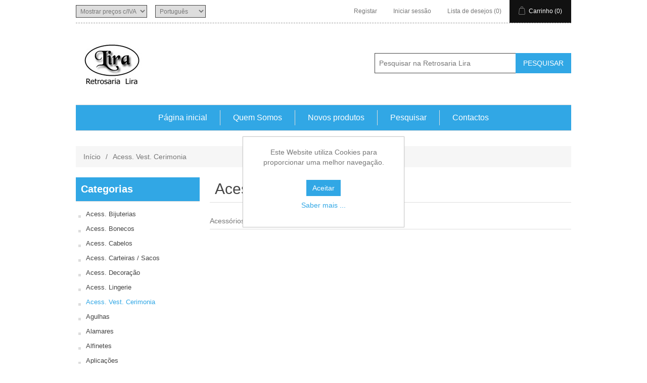

--- FILE ---
content_type: text/html; charset=utf-8
request_url: https://retrosarialira.com/acess-vest-cerimonia
body_size: 71830
content:


<!DOCTYPE html>
<html class="html-category-page">
<head>
    <title>.:: Retrosaria LIRA ::. - Com&#233;rcio e revenda online de produtos de retrosaria.. Acess. Vest. Cerimonia</title>
    <meta http-equiv="Content-type" content="text/html;charset=UTF-8" />
    <meta name="description" content="Acess&#243;rios para vestu&#225;rio de cerimonia e festas." />
    <meta name="keywords" content="acess&#243;rios, vestu&#225;rio, cerimonias, festas, casamentos, vestidos, fardas, teatros, retrosaria, lira, ideal, sew, isew, i-sew, portugal, porto, gondomar, rio, tinto, areosa, armazenistas, revendedores, fabricantes, agentes, junior, hagen" />
    <meta name="generator" content="nopCommerce" />
    <meta name="viewport" content="width=device-width, initial-scale=1" />
    
    
    
    
    <link href="/Content/jquery-ui-themes/smoothness/jquery-ui-1.10.3.custom.min.css" rel="stylesheet" type="text/css" />
<link href="/Themes/DefaultClean/Content/css/styles.css" rel="stylesheet" type="text/css" />
<link href="/Plugins/SevenSpikes.Nop.Plugins.AjaxCart/Styles/common.css" rel="stylesheet" type="text/css" />
<link href="/Plugins/SevenSpikes.Nop.Plugins.AjaxCart/Themes/DefaultClean/Content/ajaxCart.css" rel="stylesheet" type="text/css" />

    <script src="/bundles/scripts/qgkyn8ewpe2ichi3sxlq-295dtt0nhnmhfjubhsubgu1?v=SXbXsSuZHPMzQ-7lgwWAh56peLOGgm6rxfmuQdzQYnM1"></script>


    
    
    
    
    
<link rel="shortcut icon" href="https://retrosarialira.com/favicon.ico" />
    <!--Powered by nopCommerce - http://www.nopCommerce.com-->
</head>
<body>
    



<div class="ajax-loading-block-window" style="display: none">
</div>
<div id="dialog-notifications-success" title="Notificação" style="display:none;">
</div>
<div id="dialog-notifications-error" title="Erro" style="display:none;">
</div>
<div id="dialog-notifications-warning" title="Aviso" style="display:none;">
</div>
<div id="bar-notification" class="bar-notification">
    <span class="close" title="Fechar">&nbsp;</span>
</div>




<!--[if lte IE 7]>
    <div style="clear:both;height:59px;text-align:center;position:relative;">
        <a href="http://www.microsoft.com/windows/internet-explorer/default.aspx" target="_blank">
            <img src="/Themes/DefaultClean/Content/images/ie_warning.jpg" height="42" width="820" alt="You are using an outdated browser. For a faster, safer browsing experience, upgrade for free today." />
        </a>
    </div>
<![endif]-->


<div class="master-wrapper-page">
    
    <div class="header">
    
    <div class="header-upper">
        <div class="header-selectors-wrapper">
            
<div class="tax-display-type-selector">
    <select id="customerTaxType" name="customerTaxType" onchange="setLocation(this.value);"><option selected="selected" value="/changetaxtype/0?returnurl=%2facess-vest-cerimonia">Mostrar pre&#231;os c/IVA</option>
<option value="/changetaxtype/10?returnurl=%2facess-vest-cerimonia">Mostrar pre&#231;os s/IVA</option>
</select>
</div>
            
                <div class="language-selector">
<select id="customerlanguage" name="customerlanguage" onchange="setLocation(this.value);"><option selected="selected" value="/changelanguage/2?returnurl=%2facess-vest-cerimonia">Portugu&#234;s</option>
<option value="/changelanguage/4?returnurl=%2facess-vest-cerimonia">Espanhol</option>
<option value="/changelanguage/3?returnurl=%2facess-vest-cerimonia">English</option>
</select>
    </div>

            
        </div>
        <div class="header-links-wrapper">
            <div class="header-links">
    <ul>
        
            <li><a href="/register" class="ico-register">Registar</a></li>
            <li><a href="/login" class="ico-login">Iniciar sessão</a></li>
                            <li>
                <a href="/wishlist" class="ico-wishlist">
                    <span class="wishlist-label">Lista de desejos</span>
                    <span class="wishlist-qty">(0)</span>
                </a>
            </li>
                    <li id="topcartlink">
                <a href="/cart" class="ico-cart">
                    <span class="cart-label">Carrinho</span>
                    <span class="cart-qty">(0)</span>
                </a>
            </li>
        
    </ul>
            <script type="text/javascript">
            $(document).ready(function () {
                $('.header').on('mouseenter', '#topcartlink', function () {
                    $('#flyout-cart').addClass('active');
                });
                $('.header').on('mouseleave', '#topcartlink', function () {
                    $('#flyout-cart').removeClass('active');
                });
                $('.header').on('mouseenter', '#flyout-cart', function () {
                    $('#flyout-cart').addClass('active');
                });
                $('.header').on('mouseleave', '#flyout-cart', function () {
                    $('#flyout-cart').removeClass('active');
                });
            });
        </script>
</div>

            <div id="flyout-cart" class="flyout-cart">
    <div class="mini-shopping-cart">
        <div class="count">
Não tem nenhum artigo no seu carrinho de compras.        </div>
    </div>
</div>

        </div>
    </div>
    <div class="header-lower">
        <div class="header-logo">
            <a href="/">
    <img title="" alt="Retrosaria Lira" src="https://retrosarialira.com/content/images/thumbs/000/0009077.png">
</a>
        </div>
        <div class="search-box store-search-box">
            <form action="/search" id="small-search-box-form" method="get">    <input type="text" class="search-box-text" id="small-searchterms" autocomplete="off" name="q" placeholder="Pesquisar na Retrosaria Lira" />
    <input type="submit" class="button-1 search-box-button" value="Pesquisar" />
        <script type="text/javascript">
            $("#small-search-box-form").submit(function(event) {
                if ($("#small-searchterms").val() == "") {
                    alert('Por favor, digite uma palavra-chave de pesquisa');
                    $("#small-searchterms").focus();
                    event.preventDefault();
                }
            });
        </script>
        
            <script type="text/javascript">
                $(document).ready(function() {
                    $('#small-searchterms').autocomplete({
                            delay: 500,
                            minLength: 3,
                            source: '/catalog/searchtermautocomplete',
                            appendTo: '.search-box',
                            select: function(event, ui) {
                                $("#small-searchterms").val(ui.item.label);
                                setLocation(ui.item.producturl);
                                return false;
                            }
                        })
                        .data("ui-autocomplete")._renderItem = function(ul, item) {
                            var t = item.label;
                            //html encode
                            t = htmlEncode(t);
                            return $("<li></li>")
                                .data("item.autocomplete", item)
                                .append("<a><span>" + t + "</span></a>")
                                .appendTo(ul);
                        };
                });
            </script>
        
</form>
        </div>
    </div>
</div>

    <script type="text/javascript">
        AjaxCart.init(false, '.header-links .cart-qty', '.header-links .wishlist-qty', '#flyout-cart');
    </script>
    <div class="header-menu">
        

<ul class="top-menu">
    
        <li><a href="/">Página inicial</a></li>
    
            <li><a href="/aboutus">Quem Somos</a></li>
            <li><a href="/newproducts">Novos produtos</a></li>
            <li><a href="/search">Pesquisar</a></li>
                        <li><a href="/contactus">Contactos</a></li>
    
</ul>

    <div class="menu-toggle">Menu</div>
    <ul class="top-menu mobile">
        
            <li><a href="/">Página inicial</a></li>
            <li>
        <a href="/acess-bijuterias">Acess. Bijuterias
        </a>
                <div class="sublist-toggle"></div>
                <ul class="sublist first-level">
    <li>
        <a href="/alfinetes-2">Alfinetes
        </a>

    </li>
                </ul>

    </li>
    <li>
        <a href="/acess-bonecos">Acess. Bonecos
        </a>

    </li>
    <li>
        <a href="/acess-cabelos">Acess. Cabelos
        </a>
                <div class="sublist-toggle"></div>
                <ul class="sublist first-level">
    <li>
        <a href="/bandoletes">Bandoletes
        </a>

    </li>
    <li>
        <a href="/bases-redes-toucas">Bases / Redes / Toucas
        </a>

    </li>
    <li>
        <a href="/espetos">Espetos
        </a>

    </li>
    <li>
        <a href="/molas-1-1">Molas
        </a>

    </li>
    <li>
        <a href="/pentes">Pentes
        </a>

    </li>
    <li>
        <a href="/tecidos-redes">Tecidos / Redes
        </a>

    </li>
    <li>
        <a href="/travesses">Travess&#245;es
        </a>

    </li>
                </ul>

    </li>
    <li>
        <a href="/acess-carteiras-sacos">Acess. Carteiras / Sacos
        </a>
                <div class="sublist-toggle"></div>
                <ul class="sublist first-level">
    <li>
        <a href="/argolas">Argolas
        </a>
                <div class="sublist-toggle"></div>
                <ul class="sublist ">
    <li>
        <a href="/metal-3">Metal
        </a>

    </li>
    <li>
        <a href="/pl%C3%A1stico-2">Pl&#225;stico
        </a>

    </li>
                </ul>

    </li>
    <li>
        <a href="/asas-alas">Asas / Al&#231;as
        </a>
                <div class="sublist-toggle"></div>
                <ul class="sublist ">
    <li>
        <a href="/al%C3%A7as">Al&#231;as
        </a>

    </li>
    <li>
        <a href="/asas">Asas
        </a>
                <div class="sublist-toggle"></div>
                <ul class="sublist ">
    <li>
        <a href="/bambu">Bambu
        </a>

    </li>
    <li>
        <a href="/couro-1-1">Couro
        </a>

    </li>
    <li>
        <a href="/madeira-1">Madeira
        </a>

    </li>
    <li>
        <a href="/plstico-1-1-1-1-1-1">Pl&#225;stico
        </a>

    </li>
    <li>
        <a href="/sint%C3%A9tico-vegan">Sint&#233;tico (Vegan)
        </a>

    </li>
                </ul>

    </li>
                </ul>

    </li>
    <li>
        <a href="/cestos-formas">Cestos / Formas
        </a>

    </li>
    <li>
        <a href="/colas-1">Colas
        </a>

    </li>
    <li>
        <a href="/estabilizadores">Estabilizadores
        </a>

    </li>
    <li>
        <a href="/fechaduras">Fechaduras
        </a>

    </li>
    <li>
        <a href="/fechos-1">Fechos
        </a>
                <div class="sublist-toggle"></div>
                <ul class="sublist ">
    <li>
        <a href="/metal-1-1-1-1-1-1-1-1-1">Metal
        </a>

    </li>
    <li>
        <a href="/plstico-1-1-1-1-1-1-1-1">Pl&#225;stico
        </a>

    </li>
                </ul>

    </li>
    <li>
        <a href="/fivelas-1">Fivelas
        </a>
                <div class="sublist-toggle"></div>
                <ul class="sublist ">
    <li>
        <a href="/metal-5">Metal
        </a>

    </li>
    <li>
        <a href="/plstico-1-1-1-1-1-1-1-1-1-1">Pl&#225;stico
        </a>

    </li>
                </ul>

    </li>
    <li>
        <a href="/ilh%C3%B3s">Ilh&#243;s
        </a>

    </li>
    <li>
        <a href="/molas">Molas
        </a>

    </li>
    <li>
        <a href="/mosquetes-1">Mosquet&#245;es
        </a>
                <div class="sublist-toggle"></div>
                <ul class="sublist ">
    <li>
        <a href="/metal-4">Metal
        </a>

    </li>
    <li>
        <a href="/pl%C3%A1stico-3">Pl&#225;stico
        </a>

    </li>
                </ul>

    </li>
    <li>
        <a href="/passadores">Passadores
        </a>
                <div class="sublist-toggle"></div>
                <ul class="sublist ">
    <li>
        <a href="/metal-6">Metal
        </a>

    </li>
    <li>
        <a href="/pl%C3%A1stico-4">Pl&#225;stico
        </a>

    </li>
                </ul>

    </li>
    <li>
        <a href="/porta-chaves">Porta-Chaves
        </a>

    </li>
    <li>
        <a href="/rivetes">Rivetes
        </a>

    </li>
    <li>
        <a href="/tacos">Tacos
        </a>

    </li>
    <li>
        <a href="/terminais-1">Terminais
        </a>

    </li>
    <li>
        <a href="/outros-4">Outros
        </a>

    </li>
                </ul>

    </li>
    <li>
        <a href="/acess-decorao">Acess. Decora&#231;&#227;o
        </a>
                <div class="sublist-toggle"></div>
                <ul class="sublist first-level">
    <li>
        <a href="/borlas">Borlas
        </a>

    </li>
    <li>
        <a href="/cord%C3%B5es-2">Cord&#245;es
        </a>

    </li>
    <li>
        <a href="/embraes">Embra&#231;es
        </a>

    </li>
    <li>
        <a href="/fitas-2">Fitas
        </a>

    </li>
    <li>
        <a href="/ganchos">Ganchos
        </a>

    </li>
    <li>
        <a href="/ilhs">Ilh&#243;s
        </a>

    </li>
    <li>
        <a href="/pesos">Pesos
        </a>

    </li>
    <li>
        <a href="/-mais-4">+ MAIS ACESS. DECORA&#199;&#195;O
        </a>

    </li>
                </ul>

    </li>
    <li>
        <a href="/acess-lingerie">Acess. Lingerie
        </a>
                <div class="sublist-toggle"></div>
                <ul class="sublist first-level">
    <li>
        <a href="/alargadores">Alargadores
        </a>

    </li>
    <li>
        <a href="/alas-tiras">Al&#231;as / Tiras
        </a>

    </li>
    <li>
        <a href="/aros">Aros
        </a>

    </li>
    <li>
        <a href="/copas">Copas
        </a>

    </li>
    <li>
        <a href="/fechos-2">Fechos
        </a>
                <div class="sublist-toggle"></div>
                <ul class="sublist ">
    <li>
        <a href="/fechos-metal">Fechos Metal
        </a>

    </li>
    <li>
        <a href="/fechos-plstico">Fechos Pl&#225;stico
        </a>

    </li>
                </ul>

    </li>
    <li>
        <a href="/fitas-varetas">Fitas / Varetas
        </a>

    </li>
    <li>
        <a href="/ganchos-e-clips">Ganchos e Clips
        </a>

    </li>
    <li>
        <a href="/molas-1">Molas
        </a>

    </li>
    <li>
        <a href="/outros-9">Outros
        </a>

    </li>
                </ul>

    </li>
    <li>
        <a href="/acess-vest-cerimonia">Acess. Vest. Cerimonia
        </a>

    </li>
    <li>
        <a href="/agulhas">Agulhas
        </a>
                <div class="sublist-toggle"></div>
                <ul class="sublist first-level">
    <li>
        <a href="/coser-%C3%A0-m%C3%A3o">Coser &#224; M&#227;o
        </a>

    </li>
    <li>
        <a href="/coser-%C3%A0-m%C3%A1quina">Coser &#224; M&#225;quina
        </a>
                <div class="sublist-toggle"></div>
                <ul class="sublist ">
    <li>
        <a href="/groz-beckert">Groz-Beckert
        </a>

    </li>
    <li>
        <a href="/schmetz">Schmetz
        </a>

    </li>
    <li>
        <a href="/singer">Singer
        </a>

    </li>
                </ul>

    </li>
    <li>
        <a href="/crochet">Crochet
        </a>

    </li>
    <li>
        <a href="/tricotar">Tricotar
        </a>

    </li>
    <li>
        <a href="/outras-agulhas">Outras Agulhas
        </a>

    </li>
    <li>
        <a href="/acess%C3%B3rios-3">Acess&#243;rios
        </a>

    </li>
                </ul>

    </li>
    <li>
        <a href="/alamares">Alamares
        </a>
                <div class="sublist-toggle"></div>
                <ul class="sublist first-level">
    <li>
        <a href="/camur%C3%A7a">Camur&#231;a
        </a>

    </li>
    <li>
        <a href="/metal-1-1-1">Metal
        </a>

    </li>
    <li>
        <a href="/napa">Napa
        </a>

    </li>
    <li>
        <a href="/pele-1">Pele
        </a>

    </li>
    <li>
        <a href="/sirgaria">Sirgaria
        </a>

    </li>
    <li>
        <a href="/verniz">Verniz
        </a>

    </li>
                </ul>

    </li>
    <li>
        <a href="/alfinetes">Alfinetes
        </a>
                <div class="sublist-toggle"></div>
                <ul class="sublist first-level">
    <li>
        <a href="/costura-1-1">Costura
        </a>

    </li>
    <li>
        <a href="/fralda">Fralda
        </a>

    </li>
    <li>
        <a href="/lavores">Lavores
        </a>

    </li>
    <li>
        <a href="/patchwork-quilting">Patchwork / Quilting
        </a>

    </li>
    <li>
        <a href="/dama">Saias / Dama
        </a>

    </li>
    <li>
        <a href="/outros-6">Outros
        </a>

    </li>
    <li>
        <a href="/acess%C3%B3rios">Acess&#243;rios
        </a>

    </li>
                </ul>

    </li>
    <li>
        <a href="/aplicaes">Aplica&#231;&#245;es
        </a>
                <div class="sublist-toggle"></div>
                <ul class="sublist first-level">
    <li>
        <a href="/nomes">Nomes
        </a>

    </li>
    <li>
        <a href="/diversas">Diversas
        </a>

    </li>
                </ul>

    </li>
    <li>
        <a href="/bases-de-corte">Bases de Corte
        </a>
                <div class="sublist-toggle"></div>
                <ul class="sublist first-level">
    <li>
        <a href="/ideas-1">IDEAS
        </a>

    </li>
    <li>
        <a href="/olfa-2">OLFA
        </a>

    </li>
                </ul>

    </li>
    <li>
        <a href="/bastidores">Bastidores
        </a>

    </li>
    <li>
        <a href="/bordado-ingls">Bordado Ingl&#234;s
        </a>
                <div class="sublist-toggle"></div>
                <ul class="sublist first-level">
    <li>
        <a href="/bicos">Bicos
        </a>

    </li>
    <li>
        <a href="/entremeios">Entremeios
        </a>

    </li>
    <li>
        <a href="/folhos">Folhos
        </a>

    </li>
                </ul>

    </li>
    <li>
        <a href="/botes">Bot&#245;es
        </a>
                <div class="sublist-toggle"></div>
                <ul class="sublist first-level">
    <li>
        <a href="/batas-e-fardas">Batas e Fardas
        </a>

    </li>
    <li>
        <a href="/blusa">Blusa
        </a>

    </li>
    <li>
        <a href="/camisa">Camisa
        </a>

    </li>
    <li>
        <a href="/casaco-senhora">Casaco Senhora
        </a>

    </li>
    <li>
        <a href="/c%C3%B4co">C&#244;co
        </a>

    </li>
    <li>
        <a href="/couro">Couro
        </a>

    </li>
    <li>
        <a href="/criana-1">Crian&#231;a
        </a>

    </li>
    <li>
        <a href="/decorativos">Decorativos
        </a>
                <div class="sublist-toggle"></div>
                <ul class="sublist ">
    <li>
        <a href="/cco-1">C&#244;co
        </a>

    </li>
    <li>
        <a href="/madeira-1-1-1">Madeira
        </a>

    </li>
    <li>
        <a href="/plstico-1-1">Pl&#225;stico
        </a>

    </li>
                </ul>

    </li>
    <li>
        <a href="/fato-homem">Fato Homem
        </a>

    </li>
    <li>
        <a href="/forrar">Forrar
        </a>

    </li>
    <li>
        <a href="/jeans">Jeans
        </a>

    </li>
    <li>
        <a href="/madeira">Madeira
        </a>

    </li>
    <li>
        <a href="/madreprola">Madrep&#233;rola
        </a>

    </li>
    <li>
        <a href="/metal-1">Metal
        </a>

    </li>
    <li>
        <a href="/strass-1">Strass
        </a>

    </li>
    <li>
        <a href="/transparentes">Transparentes
        </a>

    </li>
    <li>
        <a href="/diversos">Diversos
        </a>

    </li>
    <li>
        <a href="/-bot%C3%B5es">+ Bot&#245;es
        </a>

    </li>
                </ul>

    </li>
    <li>
        <a href="/caixas-para-costura">Caixas para Costura
        </a>

    </li>
    <li>
        <a href="/colas">Colas
        </a>
                <div class="sublist-toggle"></div>
                <ul class="sublist first-level">
    <li>
        <a href="/colas-2">Colas
        </a>

    </li>
    <li>
        <a href="/impermeabilizadores">Impermeabilizadores
        </a>

    </li>
    <li>
        <a href="/outros-7">Outros
        </a>

    </li>
                </ul>

    </li>
    <li>
        <a href="/colchetes">Colchetes
        </a>

    </li>
    <li>
        <a href="/cord%C3%B5es">Cord&#245;es
        </a>
                <div class="sublist-toggle"></div>
                <ul class="sublist first-level">
    <li>
        <a href="/algod%C3%A3o-nylon">Algod&#227;o / Nylon
        </a>

    </li>
    <li>
        <a href="/cetim-2">Cetim
        </a>

    </li>
    <li>
        <a href="/couro-2">Couro
        </a>

    </li>
    <li>
        <a href="/metalizados">Metalizados
        </a>

    </li>
    <li>
        <a href="/outros-2">Outros
        </a>

    </li>
                </ul>

    </li>
    <li>
        <a href="/correntes">Correntes
        </a>
                <div class="sublist-toggle"></div>
                <ul class="sublist first-level">
    <li>
        <a href="/metal-1-1-1-1-1-1-1-1-1-1-1-1">Metal
        </a>

    </li>
    <li>
        <a href="/plstico-1-1-1-1-1-1-1-1-1-1-1">Pl&#225;stico
        </a>

    </li>
                </ul>

    </li>
    <li>
        <a href="/cotoveleiras-e-joelheiras">Cotoveleiras e Joelheiras
        </a>

    </li>
    <li>
        <a href="/cutters">Cutters
        </a>
                <div class="sublist-toggle"></div>
                <ul class="sublist first-level">
    <li>
        <a href="/clover">CLOVER
        </a>

    </li>
    <li>
        <a href="/ideas">IDEAS
        </a>

    </li>
    <li>
        <a href="/kai">KAI
        </a>

    </li>
    <li>
        <a href="/olfa">OLFA
        </a>

    </li>
                </ul>

    </li>
    <li>
        <a href="/dedais">Dedais
        </a>

    </li>
    <li>
        <a href="/elsticos">El&#225;sticos
        </a>
                <div class="sublist-toggle"></div>
                <ul class="sublist first-level">
    <li>
        <a href="/b%C3%A1sicos">B&#225;sicos
        </a>

    </li>
    <li>
        <a href="/fantasia-2">Fantasia
        </a>

    </li>
    <li>
        <a href="/rolinho">Rolinho
        </a>

    </li>
    <li>
        <a href="/outros-3">Outros
        </a>

    </li>
                </ul>

    </li>
    <li>
        <a href="/enfiadores">Enfiadores
        </a>

    </li>
    <li>
        <a href="/etiquetagem">Etiquetagem
        </a>
                <div class="sublist-toggle"></div>
                <ul class="sublist first-level">
    <li>
        <a href="/agulhas-1-1">Agulhas
        </a>

    </li>
    <li>
        <a href="/correntes-1">Correntes
        </a>

    </li>
    <li>
        <a href="/etiquetas">Etiquetas
        </a>

    </li>
    <li>
        <a href="/fios">Fios
        </a>

    </li>
    <li>
        <a href="/molas-tarjas">Molas / Tarjas
        </a>

    </li>
    <li>
        <a href="/pinos">Pinos
        </a>

    </li>
    <li>
        <a href="/pistolas">Pistolas
        </a>

    </li>
    <li>
        <a href="/outros-1-1-1-1">Outros
        </a>

    </li>
                </ul>

    </li>
    <li>
        <a href="/fechos">Fechos
        </a>
                <div class="sublist-toggle"></div>
                <ul class="sublist first-level">
    <li>
        <a href="/metal-1-1">Metal
        </a>

    </li>
    <li>
        <a href="/carteiras-porta-moedas">Carteiras / Porta-Moedas
        </a>

    </li>
    <li>
        <a href="/plstico-1">Pl&#225;stico
        </a>

    </li>
                </ul>

    </li>
    <li>
        <a href="/fechos-de-correr">Fechos de Correr
        </a>
                <div class="sublist-toggle"></div>
                <ul class="sublist first-level">
    <li>
        <a href="/expiral">Expiral
        </a>

    </li>
    <li>
        <a href="/injectados">Injectados
        </a>

    </li>
    <li>
        <a href="/metal-1-1-1-1-1-1-1-1-1-1-1-1-1">Metal
        </a>

    </li>
    <li>
        <a href="/invis%C3%ADveis">Invis&#237;veis
        </a>

    </li>
    <li>
        <a href="/fantasia">Fantasia
        </a>

    </li>
    <li>
        <a href="/puxadores-2">Puxadores / Pendentes
        </a>

    </li>
    <li>
        <a href="/outros-8">Outros
        </a>

    </li>
                </ul>

    </li>
    <li>
        <a href="/ferros-de-engomar">Ferros de Engomar
        </a>
                <div class="sublist-toggle"></div>
                <ul class="sublist first-level">
    <li>
        <a href="/ferros-e-mesas">Ferros e Mesas
        </a>

    </li>
    <li>
        <a href="/consum%C3%ADveis">Consum&#237;veis
        </a>

    </li>
    <li>
        <a href="/pe%C3%A7as">Pe&#231;as
        </a>

    </li>
                </ul>

    </li>
    <li>
        <a href="/fitas">Fitas
        </a>
                <div class="sublist-toggle"></div>
                <ul class="sublist first-level">
    <li>
        <a href="/camura-1">Camur&#231;a
        </a>

    </li>
    <li>
        <a href="/cetim">Cetim
        </a>

    </li>
    <li>
        <a href="/colar-banhas">Colar Ba&#237;nhas
        </a>

    </li>
    <li>
        <a href="/colcheteira">Colcheteira
        </a>

    </li>
    <li>
        <a href="/costura-1">Costura
        </a>

    </li>
    <li>
        <a href="/decorativas">Decorativas
        </a>

    </li>
    <li>
        <a href="/espiguilha">Espiguilha
        </a>

    </li>
    <li>
        <a href="/espinhada">Espinhada
        </a>

    </li>
    <li>
        <a href="/flores-1">Flores
        </a>

    </li>
    <li>
        <a href="/gorgoro">Gorgor&#227;o
        </a>

    </li>
    <li>
        <a href="/infantis-1">Infantis
        </a>

    </li>
    <li>
        <a href="/juta">Juta
        </a>

    </li>
    <li>
        <a href="/malha-estudantes">Malha (Estudantes)
        </a>

    </li>
    <li>
        <a href="/medalhas-diplomas">Medalhas / Diplomas
        </a>

    </li>
    <li>
        <a href="/metalizadas-1">Metalizadas
        </a>

    </li>
    <li>
        <a href="/motivos-religiosos">Motivos Religiosos
        </a>

    </li>
    <li>
        <a href="/napa-1">Napa
        </a>

    </li>
    <li>
        <a href="/nastro">Nastro
        </a>

    </li>
    <li>
        <a href="/organza">Organza
        </a>

    </li>
    <li>
        <a href="/quadril">Quadril&#233;
        </a>

    </li>
    <li>
        <a href="/refletoras">Refletoras
        </a>

    </li>
    <li>
        <a href="/sirgaria-1">Sirgaria
        </a>

    </li>
    <li>
        <a href="/silicone">Silicone
        </a>

    </li>
    <li>
        <a href="/strasses-e-prolas">Strasses e P&#233;rolas
        </a>

    </li>
    <li>
        <a href="/velcro">Velcro
        </a>

    </li>
    <li>
        <a href="/veludo">Veludo
        </a>

    </li>
    <li>
        <a href="/vi%C3%A9s">Vi&#233;s
        </a>

    </li>
    <li>
        <a href="/vivo">Vivo
        </a>

    </li>
    <li>
        <a href="/outras-fitas">Outras Fitas
        </a>

    </li>
                </ul>

    </li>
    <li>
        <a href="/fitas-mtricas">Fitas M&#233;tricas
        </a>

    </li>
    <li>
        <a href="/fivelas">Fivelas
        </a>
                <div class="sublist-toggle"></div>
                <ul class="sublist first-level">
    <li>
        <a href="/couro-1">Couro
        </a>

    </li>
    <li>
        <a href="/metal">Metal
        </a>

    </li>
    <li>
        <a href="/plstico">Pl&#225;stico
        </a>

    </li>
    <li>
        <a href="/strass">Strass
        </a>

    </li>
                </ul>

    </li>
    <li>
        <a href="/flores">Flores
        </a>
                <div class="sublist-toggle"></div>
                <ul class="sublist first-level">
    <li>
        <a href="/pequenas">Pequenas
        </a>

    </li>
    <li>
        <a href="/mdias">M&#233;dias
        </a>

    </li>
    <li>
        <a href="/grandes">Grandes
        </a>

    </li>
                </ul>

    </li>
    <li>
        <a href="/franjas">Franjas
        </a>
                <div class="sublist-toggle"></div>
                <ul class="sublist first-level">
    <li>
        <a href="/l">L&#227;
        </a>

    </li>
    <li>
        <a href="/napa-1-1">Napa
        </a>

    </li>
    <li>
        <a href="/rayon">Rayon
        </a>

    </li>
    <li>
        <a href="/outras-1">Outras
        </a>

    </li>
                </ul>

    </li>
    <li>
        <a href="/gales">Gal&#245;es
        </a>

    </li>
    <li>
        <a href="/giz-lpis-marcadores">Giz / L&#225;pis / Marcadores
        </a>

    </li>
    <li>
        <a href="/golas-decotes">Golas / Decotes
        </a>
                <div class="sublist-toggle"></div>
                <ul class="sublist first-level">
    <li>
        <a href="/golas-1">Golas
        </a>

    </li>
    <li>
        <a href="/golas-em-crochet">Golas em Crochet
        </a>

    </li>
    <li>
        <a href="/decotes">Decotes
        </a>

    </li>
    <li>
        <a href="/decotes-em-crochet">Decotes em Crochet
        </a>

    </li>
                </ul>

    </li>
    <li>
        <a href="/ilhs-1">Ilh&#243;s
        </a>

    </li>
    <li>
        <a href="/jardineiras">Jardineiras
        </a>

    </li>
    <li>
        <a href="/kits">Kits
        </a>

    </li>
    <li>
        <a href="/kits-manualidades">Kits - Manualidades
        </a>
                <div class="sublist-toggle"></div>
                <ul class="sublist first-level">
    <li>
        <a href="/patchwork-sem-agulha">Patchwork Sem Agulha
        </a>

    </li>
                </ul>

    </li>
    <li>
        <a href="/laos-1">La&#231;os
        </a>

    </li>
    <li>
        <a href="/l%C3%A3s-2">L&#227;s
        </a>
                <div class="sublist-toggle"></div>
                <ul class="sublist first-level">
    <li>
        <a href="/l%C3%A3s">L&#227;s
        </a>

    </li>
    <li>
        <a href="/teares">Teares
        </a>

    </li>
    <li>
        <a href="/outros-5">Outros
        </a>

    </li>
                </ul>

    </li>
    <li>
        <a href="/livros">Livros
        </a>

    </li>
    <li>
        <a href="/linhas">Linhas
        </a>
                <div class="sublist-toggle"></div>
                <ul class="sublist first-level">
    <li>
        <a href="/-usuais-">&gt; USUAIS &lt;
        </a>

    </li>
    <li>
        <a href="/algodo-1">Algod&#227;o
        </a>

    </li>
    <li>
        <a href="/bordar">Bordar
        </a>

    </li>
    <li>
        <a href="/crochet-2">Crochet
        </a>

    </li>
    <li>
        <a href="/ponto-cruz">Ponto Cruz
        </a>

    </li>
    <li>
        <a href="/metalizadas">Metalizadas
        </a>

    </li>
    <li>
        <a href="/alinhavar">Alinhavar
        </a>

    </li>
    <li>
        <a href="/costura">Costura
        </a>

    </li>
    <li>
        <a href="/overlock">Overlock
        </a>

    </li>
    <li>
        <a href="/outras-1-1">Outras
        </a>

    </li>
    <li>
        <a href="/expositores">Expositores
        </a>

    </li>
                </ul>

    </li>
    <li>
        <a href="/lupas-e-candeeiros">Lupas e Candeeiros
        </a>
                <div class="sublist-toggle"></div>
                <ul class="sublist first-level">
    <li>
        <a href="/lupas-e-candeeiros-2">Lupas e Candeeiros
        </a>

    </li>
    <li>
        <a href="/l%C3%A2mpadas">L&#226;mpadas
        </a>

    </li>
                </ul>

    </li>
    <li>
        <a href="/manequins">Manequins
        </a>
                <div class="sublist-toggle"></div>
                <ul class="sublist first-level">
    <li>
        <a href="/ajustveis">Ajust&#225;veis
        </a>

    </li>
    <li>
        <a href="/profissionais">Profissionais
        </a>

    </li>
    <li>
        <a href="/fixos">Fixos
        </a>

    </li>
    <li>
        <a href="/acess%C3%B3rios-2">Acess&#243;rios
        </a>

    </li>
                </ul>

    </li>
    <li>
        <a href="/mquinas-e-peas">M&#225;quinas e Pe&#231;as
        </a>
                <div class="sublist-toggle"></div>
                <ul class="sublist first-level">
    <li>
        <a href="/m%C3%A1quinas-dom%C3%A9sticas">M&#225;quinas Dom&#233;sticas
        </a>

    </li>
    <li>
        <a href="/m%C3%A1quinas-industriais">M&#225;quinas Industriais
        </a>

    </li>
    <li>
        <a href="/acess%C3%B3rios-pe%C3%A7as">Acess&#243;rios / Pe&#231;as
        </a>
                <div class="sublist-toggle"></div>
                <ul class="sublist ">
    <li>
        <a href="/dom%C3%A9sticas">Dom&#233;sticas
        </a>
                <div class="sublist-toggle"></div>
                <ul class="sublist ">
    <li>
        <a href="/arrastadores">Arrastadores
        </a>

    </li>
    <li>
        <a href="/bobines">Bobines
        </a>

    </li>
    <li>
        <a href="/borrachas-do-caneleiro">Borrachas do Caneleiro
        </a>

    </li>
    <li>
        <a href="/caixas-de-bobine">Caixas de Bobine
        </a>

    </li>
    <li>
        <a href="/calcadores">Calcadores
        </a>

    </li>
    <li>
        <a href="/carretos">Carretos
        </a>

    </li>
    <li>
        <a href="/chapas">Chapas
        </a>

    </li>
    <li>
        <a href="/correias">Correias
        </a>

    </li>
    <li>
        <a href="/guias">Guias
        </a>

    </li>
    <li>
        <a href="/lampadas-e-candeeiros">Lampadas e Candeeiros
        </a>

    </li>
    <li>
        <a href="/molas-3">Molas
        </a>

    </li>
    <li>
        <a href="/motores">Motores
        </a>

    </li>
    <li>
        <a href="/parafusos">Parafusos
        </a>

    </li>
    <li>
        <a href="/porta-cones">Porta-Cones
        </a>

    </li>
    <li>
        <a href="/tensores">Tensores
        </a>

    </li>
    <li>
        <a href="/diversos-2">Diversos
        </a>

    </li>
                </ul>

    </li>
    <li>
        <a href="/industriais-2">Industriais
        </a>
                <div class="sublist-toggle"></div>
                <ul class="sublist ">
    <li>
        <a href="/adaptadores">Adaptadores
        </a>

    </li>
    <li>
        <a href="/bobines-1-1">Bobines
        </a>

    </li>
    <li>
        <a href="/caixas-de-bobine-1">Caixas de Bobine
        </a>

    </li>
    <li>
        <a href="/calcadores-2">Calcadores
        </a>

    </li>
    <li>
        <a href="/chapas-de-agulha-2">Chapas de Agulha
        </a>

    </li>
    <li>
        <a href="/lan%C3%A7adeiras">Lan&#231;adeiras
        </a>

    </li>
    <li>
        <a href="/molas-2">Molas
        </a>

    </li>
    <li>
        <a href="/motores-1">Motores
        </a>

    </li>
    <li>
        <a href="/parafusos-2">Parafusos
        </a>

    </li>
    <li>
        <a href="/veios">Veios
        </a>

    </li>
    <li>
        <a href="/diversos-3">Diversos
        </a>

    </li>
                </ul>

    </li>
    <li>
        <a href="/lista-de-m%C3%A1quinas-dom%C3%A9sticas">Lista de M&#225;quinas Dom&#233;sticas
        </a>
                <div class="sublist-toggle"></div>
                <ul class="sublist ">
    <li>
        <a href="/brother-vx-1010">Brother VX 1010
        </a>

    </li>
    <li>
        <a href="/oliva-cl-45">Oliva CL-45
        </a>

    </li>
    <li>
        <a href="/oliva-l-50">Oliva L-50
        </a>

    </li>
    <li>
        <a href="/oliva-cl-50">Oliva CL-50
        </a>

    </li>
    <li>
        <a href="/singer-328k">Singer 328K
        </a>

    </li>
    <li>
        <a href="/singer-2282">Singer 2282
        </a>

    </li>
    <li>
        <a href="/singer-2330">Singer 2330
        </a>

    </li>
    <li>
        <a href="/singer-2630">Singer 2630
        </a>

    </li>
    <li>
        <a href="/singer-5528">Singer 5528
        </a>

    </li>
                </ul>

    </li>
    <li>
        <a href="/lista-de-m%C3%A1quinas-industriais">Lista de M&#225;quinas Industriais
        </a>
                <div class="sublist-toggle"></div>
                <ul class="sublist ">
    <li>
        <a href="/brother-exedra-e-40">Brother Exedra E-40
        </a>

    </li>
    <li>
        <a href="/durkopp-adler-380">Durkopp Adler 380
        </a>

    </li>
    <li>
        <a href="/jack-a4">Jack A4
        </a>

    </li>
    <li>
        <a href="/jack-a5">JAck A5
        </a>

    </li>
    <li>
        <a href="/janome-cover-pro-2000-cpx">Janome Cover Pro 2000 CPX
        </a>

    </li>
    <li>
        <a href="/juki-ams-210e">Juki AMS 210E
        </a>

    </li>
    <li>
        <a href="/juki-ddl-550">Juki DDL 550
        </a>

    </li>
    <li>
        <a href="/juki-lbh-780">Juki LBH 780
        </a>

    </li>
    <li>
        <a href="/kansai-special-wx-8000">Kansai Special WX-8000
        </a>

    </li>
    <li>
        <a href="/newlong-ds-9">Newlong DS-9
        </a>

    </li>
    <li>
        <a href="/refrey-427">Refrey 427
        </a>

    </li>
    <li>
        <a href="/refrey-430">Refrey 430
        </a>

    </li>
    <li>
        <a href="/singer-20u">Singer 20U
        </a>

    </li>
    <li>
        <a href="/singer-191">Singer 191
        </a>

    </li>
    <li>
        <a href="/singer-491">Singer 491
        </a>

    </li>
    <li>
        <a href="/singer-807">Singer 807
        </a>

    </li>
    <li>
        <a href="/typical-gc9450">Typical GC9450
        </a>

    </li>
                </ul>

    </li>
                </ul>

    </li>
    <li>
        <a href="/agulhas-2">Agulhas
        </a>

    </li>
    <li>
        <a href="/lubrificantes">Lubrificantes
        </a>

    </li>
    <li>
        <a href="/sacos-maletas">Sacos / Maletas
        </a>

    </li>
    <li>
        <a href="/ferramentas">Ferramentas
        </a>

    </li>
    <li>
        <a href="/mquinas-aplicar-molas">M&#225;quinas Aplicar Molas
        </a>

    </li>
    <li>
        <a href="/mquinas-de-corte">M&#225;quinas de Corte
        </a>
                <div class="sublist-toggle"></div>
                <ul class="sublist ">
    <li>
        <a href="/accuquilt">ACCUQUILT
        </a>

    </li>
    <li>
        <a href="/slice-fabrique">SLICE FABRIQUE
        </a>

    </li>
    <li>
        <a href="/formas-accuquilt">Formas &quot;ACCUQUILT&quot;
        </a>

    </li>
    <li>
        <a href="/formas-slice-fabrique">Formas &quot;SLICE FABRIQUE&quot;
        </a>

    </li>
                </ul>

    </li>
                </ul>

    </li>
    <li>
        <a href="/molas-de-coser">Molas de Coser
        </a>

    </li>
    <li>
        <a href="/molas-de-presso">Molas de Press&#227;o
        </a>

    </li>
    <li>
        <a href="/molas-para-suspensrios">Molas para Suspens&#243;rios
        </a>

    </li>
    <li>
        <a href="/molas-para-tecidos">Molas para Tecidos
        </a>

    </li>
    <li>
        <a href="/mosquetes">Mosquet&#245;es
        </a>
                <div class="sublist-toggle"></div>
                <ul class="sublist first-level">
    <li>
        <a href="/metal-2">Metal
        </a>

    </li>
    <li>
        <a href="/plstico-1-1-1-1-1">Pl&#225;stico
        </a>

    </li>
                </ul>

    </li>
    <li>
        <a href="/ombreiras">Ombreiras
        </a>
                <div class="sublist-toggle"></div>
                <ul class="sublist first-level">
    <li>
        <a href="/forradas">Forradas
        </a>

    </li>
    <li>
        <a href="/confeccionadas">Confeccionadas
        </a>

    </li>
    <li>
        <a href="/rag-lan">Rag-Lan
        </a>

    </li>
    <li>
        <a href="/pasta">Pasta
        </a>

    </li>
    <li>
        <a href="/decorativas-1">Decorativas
        </a>

    </li>
                </ul>

    </li>
    <li>
        <a href="/papeis-de-patchwork">Papeis de Patchwork
        </a>

    </li>
    <li>
        <a href="/pedras-e-lantejoulas">Pedras e Lantejoulas
        </a>
                <div class="sublist-toggle"></div>
                <ul class="sublist first-level">
    <li>
        <a href="/pedras">Pedras
        </a>

    </li>
    <li>
        <a href="/lantejoulas">Lantejoulas
        </a>

    </li>
    <li>
        <a href="/aplicadores">Aplicadores
        </a>

    </li>
    <li>
        <a href="/placas">Placas
        </a>

    </li>
                </ul>

    </li>
    <li>
        <a href="/penas-e-plumas">Penas e Plumas
        </a>
                <div class="sublist-toggle"></div>
                <ul class="sublist first-level">
    <li>
        <a href="/franjas-1">Franjas
        </a>

    </li>
    <li>
        <a href="/plumas">Plumas / Penas
        </a>

    </li>
                </ul>

    </li>
    <li>
        <a href="/pesos-e-molas">Pesos e Molas
        </a>

    </li>
    <li>
        <a href="/pompons">Pompons
        </a>

    </li>
    <li>
        <a href="/precintas">Precintas
        </a>

    </li>
    <li>
        <a href="/punhos-e-cinturas">Punhos e Cinturas
        </a>

    </li>
    <li>
        <a href="/r%C3%A9guas-e-plantilhas">R&#233;guas e Plantilhas
        </a>
                <div class="sublist-toggle"></div>
                <ul class="sublist first-level">
    <li>
        <a href="/corte-e-costura">Corte e Costura
        </a>

    </li>
    <li>
        <a href="/patchwork-e-quilting">Patchwork e Quilting
        </a>

    </li>
    <li>
        <a href="/especiais">Especiais
        </a>

    </li>
    <li>
        <a href="/plantilhas-1">Plantilhas
        </a>

    </li>
    <li>
        <a href="/acessrios-para-rguas">Acess&#243;rios para R&#233;guas
        </a>

    </li>
                </ul>

    </li>
    <li>
        <a href="/rendas">Rendas
        </a>
                <div class="sublist-toggle"></div>
                <ul class="sublist first-level">
    <li>
        <a href="/algodo">Algod&#227;o
        </a>
                <div class="sublist-toggle"></div>
                <ul class="sublist ">
    <li>
        <a href="/genricas">Gen&#233;ricas
        </a>

    </li>
    <li>
        <a href="/festivas">Festivas
        </a>

    </li>
    <li>
        <a href="/religiosas">Religiosas
        </a>

    </li>
                </ul>

    </li>
    <li>
        <a href="/elsticas">El&#225;sticas
        </a>

    </li>
    <li>
        <a href="/guipures">Guipures
        </a>

    </li>
    <li>
        <a href="/polyamide">Polyamide
        </a>

    </li>
    <li>
        <a href="/outras-1-1-1">Outras
        </a>

    </li>
                </ul>

    </li>
    <li>
        <a href="/tapa-furos">Tapa Furos
        </a>
                <div class="sublist-toggle"></div>
                <ul class="sublist first-level">
    <li>
        <a href="/militares">Militares
        </a>

    </li>
    <li>
        <a href="/outros-1-1-1-1-1-1-1">Outros
        </a>

    </li>
                </ul>

    </li>
    <li>
        <a href="/tecidos">Tecidos
        </a>
                <div class="sublist-toggle"></div>
                <ul class="sublist first-level">
    <li>
        <a href="/antiderrapantes">Antiderrapantes
        </a>

    </li>
    <li>
        <a href="/burel-2">Burel
        </a>

    </li>
    <li>
        <a href="/decor-in-out">Decor In &amp; Out
        </a>

    </li>
    <li>
        <a href="/enchimentos">Enchimentos
        </a>

    </li>
    <li>
        <a href="/entretelas">Entretelas
        </a>

    </li>
    <li>
        <a href="/feltro">Feltro
        </a>

    </li>
    <li>
        <a href="/flanelas">Flanelas
        </a>

    </li>
    <li>
        <a href="/forros">Forros
        </a>

    </li>
    <li>
        <a href="/juta-serapilheira">Juta (Serapilheira)
        </a>

    </li>
    <li>
        <a href="/linho">Linho
        </a>

    </li>
    <li>
        <a href="/lonas">Lona
        </a>

    </li>
    <li>
        <a href="/pano-cru">Pano Cru
        </a>

    </li>
    <li>
        <a href="/patchwork-quilting-2">Patchwork / Quilting
        </a>

    </li>
    <li>
        <a href="/quadril-1">Quadril&#233;
        </a>

    </li>
    <li>
        <a href="/rede">Rede
        </a>

    </li>
    <li>
        <a href="/sarja-1">Sarja
        </a>

    </li>
    <li>
        <a href="/tafet">Tafet&#225;
        </a>

    </li>
    <li>
        <a href="/t%C3%A9rmico">T&#233;rmico
        </a>

    </li>
    <li>
        <a href="/tnt">TNT
        </a>

    </li>
    <li>
        <a href="/tul-1">Tul
        </a>

    </li>
    <li>
        <a href="/vinyl">Vinyl
        </a>

    </li>
                </ul>

    </li>
    <li>
        <a href="/terminais">Terminais
        </a>

    </li>
    <li>
        <a href="/tesouras">Tesouras
        </a>
                <div class="sublist-toggle"></div>
                <ul class="sublist first-level">
    <li>
        <a href="/cose-2">COSE
        </a>

    </li>
    <li>
        <a href="/donna">DONNA
        </a>

    </li>
    <li>
        <a href="/golden-eagle">GOLDEN EAGLE
        </a>

    </li>
    <li>
        <a href="/ideas-3">IDEAS
        </a>

    </li>
    <li>
        <a href="/kittou">KITTOU
        </a>

    </li>
    <li>
        <a href="/premax">PREMAX
        </a>

    </li>
    <li>
        <a href="/sewline">SEWLINE
        </a>

    </li>
    <li>
        <a href="/kai-1">KAI
        </a>
                <div class="sublist-toggle"></div>
                <ul class="sublist ">
    <li>
        <a href="/serie-n1000">Serie N1000
        </a>

    </li>
    <li>
        <a href="/serie-n3000">Serie N3000
        </a>

    </li>
    <li>
        <a href="/serie-n5000">Serie N5000
        </a>

    </li>
    <li>
        <a href="/serie-n7000">Serie N7000
        </a>

    </li>
                </ul>

    </li>
    <li>
        <a href="/alfaiate-modista">Alfaiate / Modista
        </a>

    </li>
    <li>
        <a href="/aparar-pontas">Aparar Pontas
        </a>

    </li>
    <li>
        <a href="/bordar-1-1">Bordar
        </a>

    </li>
    <li>
        <a href="/elctricas">El&#233;ctricas
        </a>

    </li>
    <li>
        <a href="/esquerdinos">Esquerdinos
        </a>

    </li>
    <li>
        <a href="/recortes">Recortes
        </a>

    </li>
    <li>
        <a href="/vintage">Vintage
        </a>

    </li>
    <li>
        <a href="/outras">Outras
        </a>

    </li>
                </ul>

    </li>
    <li>
        <a href="/transfers">Transfers
        </a>

    </li>
    <li>
        <a href="/travincas">Travincas
        </a>

    </li>
    <li>
        <a href="/trav%C3%B5es">Trav&#245;es
        </a>
                <div class="sublist-toggle"></div>
                <ul class="sublist first-level">
    <li>
        <a href="/metal-1-1-1-1-1">Metal
        </a>

    </li>
    <li>
        <a href="/pl%C3%A1stico">Pl&#225;stico
        </a>

    </li>
                </ul>

    </li>
    <li>
        <a href="/utenslios">Utens&#237;lios
        </a>

    </li>
                    <li><a href="/aboutus">Quem Somos</a></li>
                    <li><a href="/newproducts">Novos produtos</a></li>
                    <li><a href="/search">Pesquisar</a></li>
                                            <li><a href="/contactus">Contactos</a></li>
        
    </ul>
    <script type="text/javascript">
        $(document).ready(function () {
            $('.menu-toggle').click(function () {
                $(this).siblings('.top-menu.mobile').slideToggle('slow');
            });
            $('.top-menu.mobile .sublist-toggle').click(function () {
                $(this).siblings('.sublist').slideToggle('slow');
            });
        });
    </script>





    </div>
    <div class="master-wrapper-content">
        




<div class="ajaxCartInfo" data-getAjaxCartButtonUrl="/NopAjaxCart/GetAjaxCartButtonsAjax"
     data-productPageAddToCartButtonSelector=".add-to-cart-button"
     data-productBoxAddToCartButtonSelector=".product-box-add-to-cart-button"
     data-productBoxProductItemElementSelector=".product-item"
     data-enableOnProductPage="True"
     data-enableOnCatalogPages="True"
     data-miniShoppingCartQuatityFormattingResource="({0})" 
     data-miniWishlistQuatityFormattingResource="({0})" 
     data-addToWishlistButtonSelector=".add-to-wishlist-button">
</div>

<input id="addProductVariantToCartUrl" name="addProductVariantToCartUrl" type="hidden" value="/AddProductFromProductDetailsPageToCartAjax" />
<input id="addProductToCartUrl" name="addProductToCartUrl" type="hidden" value="/AddProductToCartAjax" />
<input id="miniShoppingCartUrl" name="miniShoppingCartUrl" type="hidden" value="/MiniShoppingCart" />
<input id="flyoutShoppingCartUrl" name="flyoutShoppingCartUrl" type="hidden" value="/NopAjaxCartFlyoutShoppingCart" />
<input id="checkProductAttributesUrl" name="checkProductAttributesUrl" type="hidden" value="/CheckIfProductOrItsAssociatedProductsHasAttributes" />
<input id="getMiniProductDetailsViewUrl" name="getMiniProductDetailsViewUrl" type="hidden" value="/GetMiniProductDetailsView" />
<input id="flyoutShoppingCartPanelSelector" name="flyoutShoppingCartPanelSelector" type="hidden" value="#flyout-cart" />
<input id="shoppingCartMenuLinkSelector" name="shoppingCartMenuLinkSelector" type="hidden" value=".cart-qty" />
<input id="wishlistMenuLinkSelector" name="wishlistMenuLinkSelector" type="hidden" value="span.wishlist-qty" />




        
        <div class="breadcrumb">
            <ul>
                <li>
                    <a href="/" title="Início">Início</a>
                    <span class="delimiter">/</span>
                </li>
                    <li>
                            <strong class="current-item">Acess. Vest. Cerimonia</strong>
                    </li>
            </ul>
        </div>

            <div class="master-column-wrapper">
            

<div class="side-2">

    <div class="block block-category-navigation">
        <div class="title">
            <strong>Categorias</strong>
        </div>
        <div class="listbox">
            <ul class="list">
    <li class="inactive">
        <a href="/acess-bijuterias">Acess. Bijuterias
        </a>

    </li>
    <li class="inactive">
        <a href="/acess-bonecos">Acess. Bonecos
        </a>

    </li>
    <li class="inactive">
        <a href="/acess-cabelos">Acess. Cabelos
        </a>

    </li>
    <li class="inactive">
        <a href="/acess-carteiras-sacos">Acess. Carteiras / Sacos
        </a>

    </li>
    <li class="inactive">
        <a href="/acess-decorao">Acess. Decora&#231;&#227;o
        </a>

    </li>
    <li class="inactive">
        <a href="/acess-lingerie">Acess. Lingerie
        </a>

    </li>
    <li class="active last">
        <a href="/acess-vest-cerimonia">Acess. Vest. Cerimonia
        </a>

    </li>
    <li class="inactive">
        <a href="/agulhas">Agulhas
        </a>

    </li>
    <li class="inactive">
        <a href="/alamares">Alamares
        </a>

    </li>
    <li class="inactive">
        <a href="/alfinetes">Alfinetes
        </a>

    </li>
    <li class="inactive">
        <a href="/aplicaes">Aplica&#231;&#245;es
        </a>

    </li>
    <li class="inactive">
        <a href="/bases-de-corte">Bases de Corte
        </a>

    </li>
    <li class="inactive">
        <a href="/bastidores">Bastidores
        </a>

    </li>
    <li class="inactive">
        <a href="/bordado-ingls">Bordado Ingl&#234;s
        </a>

    </li>
    <li class="inactive">
        <a href="/botes">Bot&#245;es
        </a>

    </li>
    <li class="inactive">
        <a href="/caixas-para-costura">Caixas para Costura
        </a>

    </li>
    <li class="inactive">
        <a href="/colas">Colas
        </a>

    </li>
    <li class="inactive">
        <a href="/colchetes">Colchetes
        </a>

    </li>
    <li class="inactive">
        <a href="/cord%C3%B5es">Cord&#245;es
        </a>

    </li>
    <li class="inactive">
        <a href="/correntes">Correntes
        </a>

    </li>
    <li class="inactive">
        <a href="/cotoveleiras-e-joelheiras">Cotoveleiras e Joelheiras
        </a>

    </li>
    <li class="inactive">
        <a href="/cutters">Cutters
        </a>

    </li>
    <li class="inactive">
        <a href="/dedais">Dedais
        </a>

    </li>
    <li class="inactive">
        <a href="/elsticos">El&#225;sticos
        </a>

    </li>
    <li class="inactive">
        <a href="/enfiadores">Enfiadores
        </a>

    </li>
    <li class="inactive">
        <a href="/etiquetagem">Etiquetagem
        </a>

    </li>
    <li class="inactive">
        <a href="/fechos">Fechos
        </a>

    </li>
    <li class="inactive">
        <a href="/fechos-de-correr">Fechos de Correr
        </a>

    </li>
    <li class="inactive">
        <a href="/ferros-de-engomar">Ferros de Engomar
        </a>

    </li>
    <li class="inactive">
        <a href="/fitas">Fitas
        </a>

    </li>
    <li class="inactive">
        <a href="/fitas-mtricas">Fitas M&#233;tricas
        </a>

    </li>
    <li class="inactive">
        <a href="/fivelas">Fivelas
        </a>

    </li>
    <li class="inactive">
        <a href="/flores">Flores
        </a>

    </li>
    <li class="inactive">
        <a href="/franjas">Franjas
        </a>

    </li>
    <li class="inactive">
        <a href="/gales">Gal&#245;es
        </a>

    </li>
    <li class="inactive">
        <a href="/giz-lpis-marcadores">Giz / L&#225;pis / Marcadores
        </a>

    </li>
    <li class="inactive">
        <a href="/golas-decotes">Golas / Decotes
        </a>

    </li>
    <li class="inactive">
        <a href="/ilhs-1">Ilh&#243;s
        </a>

    </li>
    <li class="inactive">
        <a href="/jardineiras">Jardineiras
        </a>

    </li>
    <li class="inactive">
        <a href="/kits">Kits
        </a>

    </li>
    <li class="inactive">
        <a href="/kits-manualidades">Kits - Manualidades
        </a>

    </li>
    <li class="inactive">
        <a href="/laos-1">La&#231;os
        </a>

    </li>
    <li class="inactive">
        <a href="/l%C3%A3s-2">L&#227;s
        </a>

    </li>
    <li class="inactive">
        <a href="/livros">Livros
        </a>

    </li>
    <li class="inactive">
        <a href="/linhas">Linhas
        </a>

    </li>
    <li class="inactive">
        <a href="/lupas-e-candeeiros">Lupas e Candeeiros
        </a>

    </li>
    <li class="inactive">
        <a href="/manequins">Manequins
        </a>

    </li>
    <li class="inactive">
        <a href="/mquinas-e-peas">M&#225;quinas e Pe&#231;as
        </a>

    </li>
    <li class="inactive">
        <a href="/molas-de-coser">Molas de Coser
        </a>

    </li>
    <li class="inactive">
        <a href="/molas-de-presso">Molas de Press&#227;o
        </a>

    </li>
    <li class="inactive">
        <a href="/molas-para-suspensrios">Molas para Suspens&#243;rios
        </a>

    </li>
    <li class="inactive">
        <a href="/molas-para-tecidos">Molas para Tecidos
        </a>

    </li>
    <li class="inactive">
        <a href="/mosquetes">Mosquet&#245;es
        </a>

    </li>
    <li class="inactive">
        <a href="/ombreiras">Ombreiras
        </a>

    </li>
    <li class="inactive">
        <a href="/papeis-de-patchwork">Papeis de Patchwork
        </a>

    </li>
    <li class="inactive">
        <a href="/pedras-e-lantejoulas">Pedras e Lantejoulas
        </a>

    </li>
    <li class="inactive">
        <a href="/penas-e-plumas">Penas e Plumas
        </a>

    </li>
    <li class="inactive">
        <a href="/pesos-e-molas">Pesos e Molas
        </a>

    </li>
    <li class="inactive">
        <a href="/pompons">Pompons
        </a>

    </li>
    <li class="inactive">
        <a href="/precintas">Precintas
        </a>

    </li>
    <li class="inactive">
        <a href="/punhos-e-cinturas">Punhos e Cinturas
        </a>

    </li>
    <li class="inactive">
        <a href="/r%C3%A9guas-e-plantilhas">R&#233;guas e Plantilhas
        </a>

    </li>
    <li class="inactive">
        <a href="/rendas">Rendas
        </a>

    </li>
    <li class="inactive">
        <a href="/tapa-furos">Tapa Furos
        </a>

    </li>
    <li class="inactive">
        <a href="/tecidos">Tecidos
        </a>

    </li>
    <li class="inactive">
        <a href="/terminais">Terminais
        </a>

    </li>
    <li class="inactive">
        <a href="/tesouras">Tesouras
        </a>

    </li>
    <li class="inactive">
        <a href="/transfers">Transfers
        </a>

    </li>
    <li class="inactive">
        <a href="/travincas">Travincas
        </a>

    </li>
    <li class="inactive">
        <a href="/trav%C3%B5es">Trav&#245;es
        </a>

    </li>
    <li class="inactive">
        <a href="/utenslios">Utens&#237;lios
        </a>

    </li>
            </ul>
        </div>
    </div>
    <div class="block block-manufacturer-navigation">
        <div class="title">
            <strong>Produtores</strong>
        </div>
        <div class="listbox">
            <ul class="list">
                    <li class="inactive"><a href="/accuquilt-1-1">Accuquilt</a>
                    </li>
                    <li class="inactive"><a href="/adjustoform">Adjustoform</a>
                    </li>
                    <li class="inactive"><a href="/anchor">Anchor</a>
                    </li>
                    <li class="inactive"><a href="/bmg-miltons">BMG - Miltons</a>
                    </li>
                    <li class="inactive"><a href="/clover-1">Clover</a>
                    </li>
            </ul>
                <div class="view-all">
                    <a href="/manufacturer/all">Ver todas</a>
                </div>
        </div>
    </div>
    <div class="block block-popular-tags">
        <div class="title">
            <strong>Tags populares</strong>
        </div>
        <div class="listbox">
            <div class="tags">
                <ul>
                        <li><a href="/producttag/64/agulhas" style="font-size:120%;">agulhas</a></li>
                        <li><a href="/producttag/1535/alfinetes" style="font-size:90%;">alfinetes</a></li>
                        <li><a href="/producttag/3234/bases" style="font-size:80%;">bases</a></li>
                        <li><a href="/producttag/2441/bot%C3%B5es" style="font-size:80%;">bot&#245;es</a></li>
                        <li><a href="/producttag/237/correr" style="font-size:85%;">correr</a></li>
                        <li><a href="/producttag/2142/corte" style="font-size:80%;">corte</a></li>
                        <li><a href="/producttag/134/costura" style="font-size:150%;">costura</a></li>
                        <li><a href="/producttag/236/fechos" style="font-size:100%;">fechos</a></li>
                        <li><a href="/producttag/535/fita" style="font-size:90%;">fita</a></li>
                        <li><a href="/producttag/714/fitas" style="font-size:90%;">fitas</a></li>
                        <li><a href="/producttag/427/linhas" style="font-size:85%;">linhas</a></li>
                        <li><a href="/producttag/7268/m%C3%A1quinas" style="font-size:100%;">m&#225;quinas</a></li>
                        <li><a href="/producttag/1072/metal" style="font-size:90%;">metal</a></li>
                        <li><a href="/producttag/827/molas" style="font-size:90%;">molas</a></li>
                        <li><a href="/producttag/7711/pl%C3%A1stico" style="font-size:90%;">pl&#225;stico</a></li>
                </ul>
            </div>
                <div class="view-all">
                    <a href="/producttag/all">Ver todas</a>
                </div>
        </div>
    </div>
</div>
<div class="center-2">
    
    

<div class="page category-page">
    <div class="page-title">
        <h1>Acess. Vest. Cerimonia</h1>
    </div>
    <div class="page-body">
        
        
            <div class="category-description">
                <p>Acessórios para vestuário de cerimonia e festas.</p>
            </div>
        
        
        
        
        
        
        <div class="product-filters">
            
                    </div>
        

        
        
    </div>
</div>

    
</div>

        </div>
        
    </div>
    <div class="footer">
    <div class="footer-upper">
        <div class="footer-block information">
            <div class="title">
                <strong>Informações</strong>
            </div>
            <ul class="list">
                    <li><a href="/sitemap">Mapa do site</a></li>
                                    <li><a href="/aboutus">Quem Somos</a></li>
                    <li><a href="/conditionsofuse">Termos e Condi&#231;&#245;es</a></li>
                    <li><a href="/privacyinfo">Privacidade, Seguran&#231;a e Dados Pessoais</a></li>
                    <li><a href="/shippinginfo">Envio e Devolu&#231;&#245;es</a></li>
                <li><a href="/contactus">Contactos</a></li>
            </ul>
        </div>
        <div class="footer-block customer-service">
            <div class="title">
                <strong>Serviços</strong>
            </div>
            <ul class="list">
                <li><a href="/search">Pesquisar</a> </li>
                    <li><a href="/news">Notícias</a></li>
                                    <li><a href="/blog">Blog</a></li>
                                                    <li><a href="/recentlyviewedproducts">Já visitou...</a></li>
                                    <li><a href="/compareproducts">Comparar lista de produtos</a></li>
                                    <li><a href="/newproducts">Novos produtos</a></li>
                                    <li><a href="/contactos"></a></li>
            </ul>
        </div>
        <div class="footer-block my-account">
            <div class="title">
                <strong>Minha Conta</strong>
            </div>
            <ul class="list">
                <li><a href="/customer/info">Minha conta</a></li>
                <li><a href="/order/history">Encomendas</a></li>
                <li><a href="/customer/addresses">Moradas</a></li>
                    <li><a href="/cart">Carrinho</a></li>
                                    <li><a href="/wishlist">Lista de desejos</a></li>
                                				<a href=" https://www.livroreclamacoes.pt/inicio" target="_blank"><img src="/livrodereclamacoes.png"></a>
            </ul>
        </div>
        <div class="footer-block follow-us">
            <div class="social">
                <div class="title">
                    <strong>Siga-nos</strong>
                </div>
                <ul class="networks">
				<li class="rss"><a href="/news/rss/2">RSS</a></li>
			<li class="youtube"><a href="https://www.youtube.com/@lira-acessoriosdemoda1809" target="_blank">YouTube</a></li>
	</ul>
            </div>
            <div class="newsletter">
    <div class="title">
        <strong>Newsletter</strong>
    </div>
    <div class="newsletter-subscribe" id="newsletter-subscribe-block">
        <div class="newsletter-email">
            <input class="newsletter-subscribe-text" id="newsletter-email" name="NewsletterEmail" placeholder="e-mail" type="text" value="" />
            <input type="button" value="Enviar" id="newsletter-subscribe-button" class="button-1 newsletter-subscribe-button" />
        </div>
        <div class="newsletter-validation">
            <span id="subscribe-loading-progress" style="display: none;" class="please-wait">Espere...</span>
            <span class="field-validation-valid" data-valmsg-for="NewsletterEmail" data-valmsg-replace="true"></span>
        </div>
    </div>
    <div class="newsletter-result" id="newsletter-result-block"></div>
    <script type="text/javascript">
        function newsletter_subscribe(subscribe) {
            var subscribeProgress = $("#subscribe-loading-progress");
            subscribeProgress.show();
            var postData = {
                subscribe: subscribe,
                email: $("#newsletter-email").val()
            };
            $.ajax({
                cache: false,
                type: "POST",
                url: "/subscribenewsletter",
                data: postData,
                success: function(data) {
                    subscribeProgress.hide();
                    $("#newsletter-result-block").html(data.Result);
                    if (data.Success) {
                        $('#newsletter-subscribe-block').hide();
                        $('#newsletter-result-block').show();
                    } else {
                        $('#newsletter-result-block').fadeIn("slow").delay(2000).fadeOut("slow");
                    }
                },
                error: function(xhr, ajaxOptions, thrownError) {
                    alert('Failed to subscribe.');
                    subscribeProgress.hide();
                }
            });
        }

        $(document).ready(function () {
            $('#newsletter-subscribe-button').click(function () {
                    newsletter_subscribe('true');
            });
            $("#newsletter-email").keydown(function (event) {
                if (event.keyCode == 13) {
                    $("#newsletter-subscribe-button").click();
                    return false;
                }
            });
        });
    </script>
</div>

        </div>
    </div>
    <div class="footer-lower">
        <div class="footer-info">
            <span class="footer-disclaimer">Copyright © 2026 Retrosaria Lira. Todos os direitos reservados.</span>
        </div>
            <div class="footer-powered-by">
                
                Powered by <a href="http://www.nopcommerce.com/">nopCommerce</a> | Disponibilizado por <a href="http://www.loja9.pt" target="_blank">LOJA9</a>
            </div>
        
    </div>
    
</div>
<script type="text/javascript">
    $(document).ready(function () {
        $('.footer-block .title').click(function () {
            var e = window, a = 'inner';
            if (!('innerWidth' in window)) {
                a = 'client';
                e = document.documentElement || document.body;
            }
            var result = { width: e[a + 'Width'], height: e[a + 'Height'] };
            if (result.width < 769) {
                $(this).siblings('.list').slideToggle('slow');
            }
        });
    });
</script>
<script type="text/javascript">
    $(document).ready(function () {
        $('.block .title').click(function () {
            var e = window, a = 'inner';
            if (!('innerWidth' in window)) {
                a = 'client';
                e = document.documentElement || document.body;
            }
            var result = { width: e[a + 'Width'], height: e[a + 'Height'] };
            if (result.width < 1001) {
                $(this).siblings('.listbox').slideToggle('slow');
            }
        });
    });
</script>
</div>


<script type="text/javascript">
    $(document).ready(function () {
        $('#eu-cookie-bar-notification').show();

        $('#eu-cookie-ok').click(function () {
            $.ajax({
                cache: false,
                type: 'POST',
                url: '/eucookielawaccept',
                dataType: 'json',
                success: function (data) {
                    $('#eu-cookie-bar-notification').hide();
                },
                failure: function () {
                    alert('Cannot store value');
                }
            });
    });
    });
</script>
<div id="eu-cookie-bar-notification" class="eu-cookie-bar-notification">
    <div class="content">
        <div class="text">Este Website utiliza Cookies para proporcionar uma melhor navegação.</div>
        <div class="buttons-more">
            <button type="button" class="ok-button button-1" id="eu-cookie-ok">Aceitar</button>
            <a class="learn-more" href="/privacyinfo">Saber mais ...</a>
        </div>
    </div>
</div>



    
    
</body>
</html>


--- FILE ---
content_type: text/css
request_url: https://retrosarialira.com/Plugins/SevenSpikes.Nop.Plugins.AjaxCart/Themes/DefaultClean/Content/ajaxCart.css
body_size: 6750
content:

/* item box styles */

.product-list .item-box .ajax-cart-button-wrapper {
    display: inline-block;
}
.product-grid .item-box .ajax-cart-button-wrapper {
	display: inline-block;
    width: 66%;
}

.ajax-cart-button-wrapper .product-box-add-to-cart-button {
    width: 100%;
}
.ajax-cart-button-wrapper .productQuantityDropdown {
	min-width: 0;
}

.product-list .item-box .productQuantityTextBox,
.product-list .item-box .productQuantityDropdown {
    width: 42px;
    height: 40px;
}
.product-grid .item-box .productQuantityTextBox,
.product-grid .item-box .productQuantityDropdown {
    width: 25%;
    height: 40px;
}
.product-grid .item-box .productQuantityTextBox ~ .product-box-add-to-cart-button,
.product-grid .item-box .productQuantityDropdown ~ .product-box-add-to-cart-button {
	width: 75%;
}

.product-grid .item-box .add-to-compare-list-button,
.product-grid .item-box .add-to-wishlist-button {
	width: 17%;
}

@media all and (min-width: 1001px) and (max-width: 1366px) {
.product-grid .item-box .productQuantityTextBox ~ .product-box-add-to-cart-button,
.product-grid .item-box .productQuantityDropdown ~ .product-box-add-to-cart-button {
	font-size: 13px;
}
}



/* general styles */

.ajaxCart {
    text-align: left;
    box-shadow: 0 0 2px rgba(0,0,0,.3);
    padding: 0 !important;
    width: 500px;
}
.ajaxCart .k-window-titlebar.k-header {
    border-bottom: 1px solid #ddd;
    background: #efefef;
    padding: 14px 35px 14px 10px;
}
.ajaxCart .k-window-titlebar.k-header .k-window-actions {
    top: 16px;
    right: 14px;
}
.ajaxCart .k-window-titlebar.k-header .k-window-actions a {
    background: url(images/close.png) no-repeat center !important;
    border: 0 !important;
    box-shadow: none !important;
}
.productAddedToCartWindowTitle {
    text-shadow: none;
    font-size: 18px;
    text-transform: none;
    color: #444;
    padding: 13px 35px 13px 15px;
}
.productAddedToCartWindow, .miniProductDetailsView {
    background: none;
    padding: 0;
    color: #444;
    line-height: normal;
}
.productAddedToCartItem {
    padding: 20px;
    overflow: hidden;
}
.productAddedToCartWindowImage {
    margin: 0 !important;
    width: 210px;
    height: 210px;
    text-align: left;
}
.productAddedToCartWindowDescription {
    padding: 7px 0 0;
    width: auto;
    margin: 0 0 0 230px;
    float: none !important;
}
.productAddedToCartWindowDescription h1 {
    font-size: 18px;
    color: #444;
    font-weight: normal;
    text-transform: none;
    margin: 0 0 15px;
}
.productAddedToCartWindowDescription strong {
    color: #4ab2f1;
    font-size: 20px;
}
.productAddedToCartWindowDescription span {
    color: #444;
}
.productAddedToCartWindowSummary {
    padding: 12px 12px 30px;
    border-top: 1px solid #ddd;
}
.productAddedToCartWindowSummary a {
    display: inline-block;
    text-transform: none;
    color: #4ab2f1;
    font-size: 15px;
}
.productAddedToCartWindowSummary a:hover {
	text-decoration: underline;
}
.productAddedToCartWindowSummary div {
    margin: 15px 0 0;
}
.ajaxCart .productAddedToCartWindowCheckout {
    padding: 12px 32px;
    border: 0;
    color: #fff;
    font-size: 14px;
    cursor: pointer;
    background: #4ab2f1;
    text-transform: uppercase;
}
.ajaxCart .productAddedToCartWindowCheckout:hover {
	background: #248ece;
}



/* grouped */

.miniProductDetailsView .product-name {
    top: 0;
    left: 0;
    text-shadow: none;
    font-size: 18px;
    text-transform: none;
    white-space: nowrap;
    text-overflow: ellipsis;
    color: #444;
    padding: 12px 35px 12px 15px;
    width: 500px;
    height: auto;
    font-weight: 400;
}
.ajaxCart .product-details-page {
    padding: 0;
}
.ajaxCart .product-overview-line {
    border-top: 1px solid #ddd;
}
    .ajaxCart .product-overview-line:first-child {
        border-top: 0;
    }
.miniProductDetailsView .product-essential {
  padding: 20px;
  border: 0;
}
.miniProductDetailsView .product-essential .gallery {
	display: block; /*Cloud Zoom css override*/
    width: 210px !important;
    margin: 0;
}
.miniProductDetailsView .product-essential .picture {
    margin: 0;
}
.ajaxCart .overview {
    width: auto;
    float: none;
    margin: 0 0 0 230px;
    padding: 7px 0 0;
}
.miniProductDetailsView h1 {
    font-size: 18px;
    color: #444;
    font-weight: normal;
    text-transform: none;
    margin: 0 0 15px;
    text-shadow: none;
}
.miniProductDetailsView .short-description {
    width: auto;
    margin: 0 0 15px;
}
.miniProductDetailsView .overview .prices .product-price {
    color: #4ab2f1;
}
.miniProductDetailsView .product-overview-line .add-to-cart {
    margin: 0;
    overflow: hidden;
}
.ajaxCart .qty-input,
.miniProductDetailsView .add-info input[type="text"] {
    margin: 0;
    width: 43px;
    height: 43px;
    font-size: 16px;
    padding: 0;
    float: left;
}
.nopAjaxCartProductVariantAddToCartButton {
    float: left;
}
.ajaxCart .product-collateral {
    margin: 0;
}
.ajaxCart .product-overview-line .product-collateral {
    padding: 20px 20px 0;
}
.miniProductDetailsView .message-error {
    float: left;
    text-align: left;
}



/* attributes */

.ajaxCart .attributes {
    margin: 0 0 15px;
}
.ajaxCart .attributes dt {
  margin: 0 0 2px;
}
.ajaxCart .attributes .option-list li {
    margin: 5px 0;
}	
.ajaxCart .attributes .attribute-squares li {
	margin: 5px 10px 5px 0;
}



/* giftcard */

.ajaxCart .miniProductDetailsView .giftcard {
    padding: 20px;
}



/* product grid */

.ajaxCart .product-grid {
    margin: 0 0 30px;
}
.ajaxCart .product-grid .title {
    margin: 0 0 10px;
    padding: 0 20px 8px;
    text-align: left;
    font-size: 20px;
}
.ajaxCart .product-grid .item-grid {
    padding: 0 15px;
    height: 185px;
    overflow: hidden;
}
.ajaxCart .product-grid .item-box {
    text-align: left;
    width: 33.3333%;
    padding: 0 5px;
    margin: 0;
}
.ajaxCart .product-grid .item-box .picture {
    margin: 0 0 5px;
    background: none;
}
.ajaxCart .product-grid .item-box .details {
    padding: 0;
}
.ajaxCart .product-grid .item-box .product-title {
    height: 34px;
    margin: 0;
    font-size: 14px;
    line-height: 1.2;
    color: #444;
}
.ajaxCart .item-box .add-info,
.ajaxCart .item-box .description,
.ajaxCart .item-box .quick-view-button,
.ajaxCart .item-box .product-rating-box {
    display: none !important;
}



/* out of stock */

.ajaxCart .addProductToCartErrors {
    padding: 20px;
    color: #444;
}